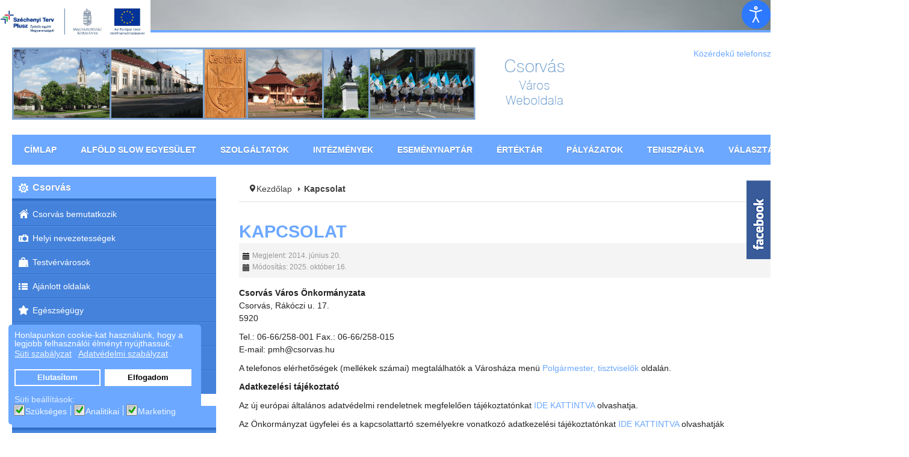

--- FILE ---
content_type: text/html; charset=utf-8
request_url: https://csorvas.hu/index.php/kapcsolat
body_size: 13987
content:
<!DOCTYPE html>
<!-- jsn_nuru_pro 2.1.0 -->
<html lang="" dir="ltr">
<head>
	<base href="https://csorvas.hu/index.php/kapcsolat" />
	<meta http-equiv="content-type" content="text/html; charset=utf-8" />
	<meta name="dcterms.title" content="Csorvás - Kapcsolat" />
	<meta name="dcterms.description" content="A Csorvási Önkormányzat hivatalos weboldala, és Csorvás település legfrisebb hírei, közleményei" />
	<meta name="description" content="A Csorvási Önkormányzat hivatalos weboldala, és Csorvás település legfrisebb hírei, közleményei" />
	<meta name="generator" content="Joomla! - Open Source Content Management" />
	<title>Csorvás  - Kapcsolat</title>
	<link href="/images/headers/csorvas_favicon.jpg" rel="shortcut icon" type="image/vnd.microsoft.icon" />
	<link href="https://csorvas.hu/index.php/component/search/?Itemid=141&amp;format=opensearch" rel="search" title="Keresés Csorvás " type="application/opensearchdescription+xml" />
	<link href="/media/com_rsform/css/front.css?c80815be83cebbccbdca28906707f9ef" rel="stylesheet" type="text/css" />
	<link href="/media/com_rsform/css/frameworks/responsive/responsive.css?c80815be83cebbccbdca28906707f9ef" rel="stylesheet" type="text/css" />
	<link href="/cache/widgetkit/widgetkit-07e98f7d.css" rel="stylesheet" type="text/css" />
	<link href="/plugins/system/jce/css/content.css?c80815be83cebbccbdca28906707f9ef" rel="stylesheet" type="text/css" />
	<link href="/media/jui/css/bootstrap.min.css?c80815be83cebbccbdca28906707f9ef" rel="stylesheet" type="text/css" />
	<link href="/media/jui/css/bootstrap-responsive.min.css?c80815be83cebbccbdca28906707f9ef" rel="stylesheet" type="text/css" />
	<link href="/media/jui/css/bootstrap-extended.css?c80815be83cebbccbdca28906707f9ef" rel="stylesheet" type="text/css" />
	<link href="/plugins/system/jsntplframework/assets/3rd-party/bootstrap/css/bootstrap-frontend.min.css" rel="stylesheet" type="text/css" />
	<link href="/plugins/system/jsntplframework/assets/3rd-party/bootstrap/css/bootstrap-responsive-frontend.min.css" rel="stylesheet" type="text/css" />
	<link href="/templates/system/css/system.css" rel="stylesheet" type="text/css" />
	<link href="/templates/system/css/general.css" rel="stylesheet" type="text/css" />
	<link href="/templates/jsn_nuru_pro/css/template.css" rel="stylesheet" type="text/css" />
	<link href="/templates/jsn_nuru_pro/css/template_pro.css" rel="stylesheet" type="text/css" />
	<link href="/templates/jsn_nuru_pro/css/colors/blue.css" rel="stylesheet" type="text/css" />
	<link href="/templates/jsn_nuru_pro/css/styles/custom.css" rel="stylesheet" type="text/css" />
	<link href="/templates/jsn_nuru_pro/css/layouts/jsn_wide.css" rel="stylesheet" type="text/css" />
	<link href="/templates/jsn_nuru_pro/css/layouts/jsn_mobile.css" rel="stylesheet" type="text/css" />
	<link href="/templates/jsn_nuru_pro/css/custom.css" rel="stylesheet" type="text/css" />
	<link href="/media/system/css/modal.css?c80815be83cebbccbdca28906707f9ef" rel="stylesheet" type="text/css" />
	<link href="https://csorvas.hu/modules/mod_sdg_facebook_slider/assets/css/style.css" rel="stylesheet" type="text/css" />
	<link href="/plugins/system/djaccessibility/module/assets/css/accessibility.css?1.14" rel="stylesheet" type="text/css" />
	<link href="https://fonts.googleapis.com/css2?family=Roboto:wght@400;700&display=swap" rel="stylesheet" type="text/css" />
	<link href="/plugins/system/gdpr/assets/css/cookieconsent.min.css" rel="stylesheet" type="text/css" />
	<link href="/plugins/system/gdpr/assets/css/jquery.fancybox.min.css" rel="stylesheet" type="text/css" />
	<style type="text/css">
	div.jsn-modulecontainer ul.menu-mainmenu ul,
	div.jsn-modulecontainer ul.menu-mainmenu ul li {
		width: 300px;
	}
	div.jsn-modulecontainer ul.menu-mainmenu ul ul {
		margin-left: 299px;
	}
	#jsn-pos-toolbar div.jsn-modulecontainer ul.menu-mainmenu ul ul {
		margin-right: 299px;
		margin-left : auto
	}
	div.jsn-modulecontainer ul.menu-sidemenu ul,
	div.jsn-modulecontainer ul.menu-sidemenu ul li {
		width: 300px;
	}
	div.jsn-modulecontainer ul.menu-sidemenu li ul {
		right: -300px;
	}
	body.jsn-direction-rtl div.jsn-modulecontainer ul.menu-sidemenu li ul {
		left: -300px;
		right: auto;
	}
	div.jsn-modulecontainer ul.menu-sidemenu ul ul {
		margin-left: 299px;
	}.djacc { font-family: Roboto, sans-serif; }div.cc-window.cc-floating{max-width:24em}@media(max-width: 639px){div.cc-window.cc-floating:not(.cc-center){max-width: none}}div.cc-window, span.cc-cookie-settings-toggler{font-size:16px}div.cc-revoke{font-size:16px}div.cc-settings-label,span.cc-cookie-settings-toggle{font-size:14px}div.cc-window.cc-banner{padding:1em 1.8em}div.cc-window.cc-floating{padding:2em 1.8em}input.cc-cookie-checkbox+span:before, input.cc-cookie-checkbox+span:after{border-radius:1px}div.cc-center,div.cc-floating,div.cc-checkbox-container,div.gdpr-fancybox-container div.fancybox-content,ul.cc-cookie-category-list li,fieldset.cc-service-list-title legend{border-radius:0px}div.cc-window a.cc-btn,span.cc-cookie-settings-toggle{border-radius:0px}div.cc-window, span.cc-cookie-settings-toggler {
  font-size: 14px;
}

div.cc-window.cc-floating {
  max-width: 320px;
}
div.cc-window.cc-floating {
  padding: 10px;
  border-radius: 5px;
}

a.cc-link label {
  display: inline-block;
  font-size: 14px;
  margin: 0;
  padding: 0;
  line-height: inherit;
  cursor: pointer;
}
	</style>
	<script type="application/json" class="joomla-script-options new">{"csrf.token":"6c09a048e0e32e37859247abdad5d7c4","system.paths":{"root":"","base":""},"system.keepalive":{"interval":3600000,"uri":"\/index.php\/component\/ajax\/?format=json"}}</script>
	<script src="/media/com_rsform/js/script.js?c80815be83cebbccbdca28906707f9ef" type="text/javascript"></script>
	<script src="/media/plg_system_rsfphcaptcha/js/hcaptcha.js?c80815be83cebbccbdca28906707f9ef" type="text/javascript"></script>
	<script src="/media/system/js/core.js?c80815be83cebbccbdca28906707f9ef" type="text/javascript"></script>
	<!--[if lt IE 9]><script src="/media/system/js/polyfill.event.js?c80815be83cebbccbdca28906707f9ef" type="text/javascript"></script><![endif]-->
	<script src="/media/system/js/keepalive.js?c80815be83cebbccbdca28906707f9ef" type="text/javascript"></script>
	<script src="/media/jui/js/jquery.min.js?c80815be83cebbccbdca28906707f9ef" type="text/javascript"></script>
	<script src="/media/jui/js/jquery-noconflict.js?c80815be83cebbccbdca28906707f9ef" type="text/javascript"></script>
	<script src="/media/jui/js/jquery-migrate.min.js?c80815be83cebbccbdca28906707f9ef" type="text/javascript"></script>
	<script src="/media/jui/js/bootstrap.min.js?c80815be83cebbccbdca28906707f9ef" type="text/javascript"></script>
	<script src="/media/system/js/caption.js?c80815be83cebbccbdca28906707f9ef" type="text/javascript"></script>
	<script src="/cache/widgetkit/widgetkit-9f7f2a3e.js" type="text/javascript"></script>
	<script src="/media/system/js/mootools-core.js?c80815be83cebbccbdca28906707f9ef" type="text/javascript"></script>
	<script src="/media/system/js/mootools-more.js?c80815be83cebbccbdca28906707f9ef" type="text/javascript"></script>
	<script src="/plugins/system/jsntplframework/assets/joomlashine/js/noconflict.js" type="text/javascript"></script>
	<script src="/plugins/system/jsntplframework/assets/joomlashine/js/utils.js" type="text/javascript"></script>
	<script src="/templates/jsn_nuru_pro/js/jsn_template.js" type="text/javascript"></script>
	<script src="/media/system/js/modal.js?c80815be83cebbccbdca28906707f9ef" type="text/javascript"></script>
	<script src="https://csorvas.hu/modules/mod_sdg_facebook_slider/assets/js/main.js" type="text/javascript"></script>
	<script src="/plugins/system/djaccessibility/module/assets/js/accessibility.min.js?1.14" type="text/javascript"></script>
	<script src="/plugins/system/gdpr/assets/js/jquery.fancybox.min.js" type="text/javascript" defer="defer"></script>
	<script src="/plugins/system/gdpr/assets/js/cookieconsent.min.js" type="text/javascript" defer="defer"></script>
	<script src="/plugins/system/gdpr/assets/js/init.js" type="text/javascript" defer="defer"></script>
	<script type="text/javascript">
RSFormProhCaptcha.loaders.push(function(){
	if (typeof RSFormProhCaptcha.forms[3] === 'undefined') {
		var id = hcaptcha.render('h-captcha-28', {"sitekey":"d66a4a60-1a54-4260-9f34-9130109c03e8","theme":"light","size":"normal"});
		RSFormProhCaptcha.forms[3] = id;
		
	}
});RSFormProUtils.addEvent(window, 'load', function(){
	RSFormPro.setHTML5Validation('3', false, {"parent":"","field":"rsform-error"}, 0);  
});jQuery(function($){ $(".dropdown-toggle").dropdown(); });jQuery(window).on('load',  function() {
				new JCaption('img.caption');
			});
				JSNTemplate.initTemplate({
					templatePrefix			: "jsn_nuru_pro_",
					templatePath			: "/templates/jsn_nuru_pro",
					enableRTL				: 0,
					enableGotopLink			: 1,
					enableMobile			: 1,
					enableMobileMenuSticky	: 1,
					enableDesktopMenuSticky	: 1,
					responsiveLayout		: ["mobile","wide"],
					mobileMenuEffect		: "default"
				});
			
		jQuery(function($) {
			SqueezeBox.initialize({});
			initSqueezeBox();
			$(document).on('subform-row-add', initSqueezeBox);

			function initSqueezeBox(event, container)
			{
				SqueezeBox.assign($(container || document).find('a.modal').get(), {
					parse: 'rel'
				});
			}
		});

		window.jModalClose = function () {
			SqueezeBox.close();
		};

		// Add extra modal close functionality for tinyMCE-based editors
		document.onreadystatechange = function () {
			if (document.readyState == 'interactive' && typeof tinyMCE != 'undefined' && tinyMCE)
			{
				if (typeof window.jModalClose_no_tinyMCE === 'undefined')
				{
					window.jModalClose_no_tinyMCE = typeof(jModalClose) == 'function'  ?  jModalClose  :  false;

					jModalClose = function () {
						if (window.jModalClose_no_tinyMCE) window.jModalClose_no_tinyMCE.apply(this, arguments);
						tinyMCE.activeEditor.windowManager.close();
					};
				}

				if (typeof window.SqueezeBoxClose_no_tinyMCE === 'undefined')
				{
					if (typeof(SqueezeBox) == 'undefined')  SqueezeBox = {};
					window.SqueezeBoxClose_no_tinyMCE = typeof(SqueezeBox.close) == 'function'  ?  SqueezeBox.close  :  false;

					SqueezeBox.close = function () {
						if (window.SqueezeBoxClose_no_tinyMCE)  window.SqueezeBoxClose_no_tinyMCE.apply(this, arguments);
						tinyMCE.activeEditor.windowManager.close();
					};
				}
			}
		};
		jQuery(function($){ initTooltips(); $("body").on("subform-row-add", initTooltips); function initTooltips (event, container) { container = container || document;$(container).find(".hasTooltip").tooltip({"html": true,"container": "body"});} });new DJAccessibility( {"cms":"joomla","yootheme":false,"position":"sticky","mobile_position":"sticky","layout":"popup","mobile_layout":"popup","align_position_popup":"top right","align_position_toolbar":"top right","align_mobile_position":"bottom right","breakpoint":"767px","direction":"top left","space":"1","version":"dmVyc2lvbnBybw==","speech_pitch":"1","speech_rate":"1","speech_volume":"1","ajax_url":"?option=com_ajax&plugin=Djaccessibility&format=raw"} )var gdprConfigurationOptions = { complianceType: 'opt-in',
																			  cookieConsentLifetime: 365,
																			  cookieConsentSamesitePolicy: '',
																			  cookieConsentSecure: 0,
																			  disableFirstReload: 0,
																	  		  blockJoomlaSessionCookie: 1,
																			  blockExternalCookiesDomains: 0,
																			  externalAdvancedBlockingModeCustomAttribute: '',
																			  allowedCookies: '',
																			  blockCookieDefine: 1,
																			  autoAcceptOnNextPage: 0,
																			  revokable: 1,
																			  lawByCountry: 0,
																			  checkboxLawByCountry: 0,
																			  blockPrivacyPolicy: 0,
																			  cacheGeolocationCountry: 1,
																			  countryAcceptReloadTimeout: 1000,
																			  usaCCPARegions: null,
																			  countryEnableReload: 1,
																			  customHasLawCountries: [""],
																			  dismissOnScroll: 0,
																			  dismissOnTimeout: 0,
																			  containerSelector: 'body',
																			  hideOnMobileDevices: 0,
																			  autoFloatingOnMobile: 0,
																			  autoFloatingOnMobileThreshold: 1024,
																			  autoRedirectOnDecline: 0,
																			  autoRedirectOnDeclineLink: '',
																			  showReloadMsg: 0,
																			  showReloadMsgText: 'Applying preferences and reloading the page...',
																			  defaultClosedToolbar: 0,
																			  toolbarLayout: 'basic',
																			  toolbarTheme: 'block',
																			  toolbarButtonsTheme: 'decline_first',
																			  revocableToolbarTheme: 'basic',
																			  toolbarPosition: 'bottom-left',
																			  toolbarCenterTheme: 'compact',
																			  revokePosition: 'revoke-top',
																			  toolbarPositionmentType: 1,
																			  positionCenterSimpleBackdrop: 0,
																			  positionCenterBlurEffect: 0,
																			  preventPageScrolling: 0,
																			  popupEffect: 'fade',
																			  popupBackground: '#6ca8ff',
																			  popupText: '#ffffff',
																			  popupLink: '#ffffff',
																			  buttonBackground: '#ffffff',
																			  buttonBorder: '#ffffff',
																			  buttonText: '#000000',
																			  highlightOpacity: '100',
																			  highlightBackground: '#6ca8ff',
																			  highlightBorder: '#ffffff',
																			  highlightText: '#ffffff',
																			  highlightDismissBackground: '#333333',
																		  	  highlightDismissBorder: '#ffffff',
																		 	  highlightDismissText: '#ffffff',
																			  autocenterRevokableButton: 0,
																			  hideRevokableButton: 0,
																			  hideRevokableButtonOnscroll: 0,
																			  customRevokableButton: 0,
																			  customRevokableButtonAction: 0,
																			  headerText: '<p>This site asks for consent to use your data</p>',
																			  messageText: 'Honlapunkon cookie-kat használunk, hogy a legjobb felhasználói élményt nyújthassuk.',
																			  denyMessageEnabled: 0, 
																			  denyMessage: 'You have declined cookies, to ensure the best experience on this website please consent the cookie usage.',
																			  placeholderBlockedResources: 0, 
																			  placeholderBlockedResourcesAction: '',
																	  		  placeholderBlockedResourcesText: 'You must accept cookies and reload the page to view this content',
																			  placeholderIndividualBlockedResourcesText: 'You must accept cookies from {domain} and reload the page to view this content',
																			  placeholderIndividualBlockedResourcesAction: 0,
																			  placeholderOnpageUnlock: 0,
																			  scriptsOnpageUnlock: 0,
																			  autoDetectYoutubePoster: 0,
																			  autoDetectYoutubePosterApikey: 'AIzaSyAV_WIyYrUkFV1H8OKFYG8wIK8wVH9c82U',
																			  dismissText: 'Got it!',
																			  allowText: 'Elfogadom',
																			  denyText: 'Elutasítom',
																			  cookiePolicyLinkText: 'Süti szabályzat',
																			  cookiePolicyLink: 'https://csorvas.hu/index.php/suti-szabalyzat',
																			  cookiePolicyRevocableTabText: 'Süti szabályzat',
																			  privacyPolicyLinkText: 'Adatvédelmi szabályzat',
																			  privacyPolicyLink: 'https://csorvas.hu/index.php/adatvedelmi-szabalyzat',
																			  googleCMPTemplate: 0,
																			  enableGdprBulkConsent: 0,
																			  enableCustomScriptExecGeneric: 0,
																			  customScriptExecGeneric: '',
																			  categoriesCheckboxTemplate: 'cc-checkboxes-light',
																			  toggleCookieSettings: 0,
																			  toggleCookieSettingsLinkedView: 0,
																			  toggleCookieSettingsButtonsArea: 0,
 																			  toggleCookieSettingsLinkedViewSefLink: '/index.php/component/gdpr/',
																	  		  toggleCookieSettingsText: '<span class="cc-cookie-settings-toggle">Settings <span class="cc-cookie-settings-toggler">&#x25EE;</span></span>',
																			  toggleCookieSettingsButtonBackground: '#333333',
																			  toggleCookieSettingsButtonBorder: '#ffffff',
																			  toggleCookieSettingsButtonText: '#ffffff',
																			  showLinks: 1,
																			  blankLinks: '_blank',
																			  autoOpenPrivacyPolicy: 0,
																			  openAlwaysDeclined: 0,
																			  cookieSettingsLabel: 'Süti beállítások:',
															  				  cookieSettingsDesc: 'Choose which kind of cookies you want to disable by clicking on the checkboxes. Click on a category name for more informations about used cookies.',
																			  cookieCategory1Enable: 1,
																			  cookieCategory1Name: 'Szükséges',
																			  cookieCategory1Locked: 0,
																			  cookieCategory2Enable: 0,
																			  cookieCategory2Name: 'Preferences',
																			  cookieCategory2Locked: 0,
																			  cookieCategory3Enable: 1,
																			  cookieCategory3Name: 'Analitikai',
																			  cookieCategory3Locked: 0,
																			  cookieCategory4Enable: 1,
																			  cookieCategory4Name: 'Marketing',
																			  cookieCategory4Locked: 0,
																			  cookieCategoriesDescriptions: {},
																			  alwaysReloadAfterCategoriesChange: 0,
																			  preserveLockedCategories: 0,
																			  declineButtonBehavior: 'hard',
																			  blockCheckedCategoriesByDefault: 0,
																			  reloadOnfirstDeclineall: 0,
																			  trackExistingCheckboxSelectors: '',
															  		  		  trackExistingCheckboxConsentLogsFormfields: 'name,email,subject,message',
																			  allowallShowbutton: 0,
																			  allowallText: 'Allow all cookies',
																			  allowallButtonBackground: '#ffffff',
																			  allowallButtonBorder: '#ffffff',
																			  allowallButtonText: '#000000',
																			  allowallButtonTimingAjax: 'fast',
																			  includeAcceptButton: 0,
																			  includeDenyButton: 0,
																			  trackConsentDate: 0,
																			  execCustomScriptsOnce: 1,
																			  optoutIndividualResources: 0,
																			  blockIndividualResourcesServerside: 0,
																			  disableSwitchersOptoutCategory: 0,
																			  autoAcceptCategories: 0,
																			  allowallIndividualResources: 1,
																			  blockLocalStorage: 0,
																			  blockSessionStorage: 0,
																			  externalAdvancedBlockingModeTags: 'iframe,script,img,source,link',
																			  enableCustomScriptExecCategory1: 0,
																			  customScriptExecCategory1: '',
																			  enableCustomScriptExecCategory2: 0,
																			  customScriptExecCategory2: '',
																			  enableCustomScriptExecCategory3: 0,
																			  customScriptExecCategory3: '',
																			  enableCustomScriptExecCategory4: 0,
																			  customScriptExecCategory4: '',
																			  enableCustomDeclineScriptExecCategory1: 0,
																			  customScriptDeclineExecCategory1: '',
																			  enableCustomDeclineScriptExecCategory2: 0,
																			  customScriptDeclineExecCategory2: '',
																			  enableCustomDeclineScriptExecCategory3: 0,
																			  customScriptDeclineExecCategory3: '',
																			  enableCustomDeclineScriptExecCategory4: 0,
																			  customScriptDeclineExecCategory4: '',
																			  enableCMPPreferences: 0,
																			  enableGTMEventsPreferences: 0,
																			  enableCMPStatistics: 1,
																			  enableGTMEventsStatistics: 0,
																			  enableCMPAds: 1,
																			  enableUETAds: 0,
																			  enableGTMEventsAds: 0,
																			  debugMode: 0
																		};var gdpr_ajax_livesite='https://csorvas.hu/';var gdpr_enable_log_cookie_consent=1;var gdprUseCookieCategories=1;var gdpr_ajaxendpoint_cookie_category_desc='https://csorvas.hu/index.php?option=com_gdpr&task=user.getCookieCategoryDescription&format=raw';var gdprCookieCategoryDisabled2=1;var gdprJSessCook='088acc1f6432566bea2b7135afcf4628';var gdprJSessVal='50deef57b76568cd4fee2c5315f4a883';var gdprJAdminSessCook='68c13e32b5dc82547f875c8f642aae4f';var gdprPropagateCategoriesSession=1;var gdprAlwaysPropagateCategoriesSession=1;var gdprAlwaysCheckCategoriesSession=0;var gdprFancyboxWidth=700;var gdprFancyboxHeight=800;var gdprCloseText='Close';
	</script>
	<style>

input#nev.rsform-input-box
{
width:400px;
}


input#Email.rsform-input-box
{
width:400px;
}


button#Submit.rsform-submit-button, .rsform-button {
background: #6ca8ff;
border: solid 1px #6ca8ff;
padding: 10px 10px 10px 10px;
border-style: solid;
color: #ffffff;
cursor: pointer;
}

textarea#uzenet.rsform-text-box {
width:400px;
border: 1px solid #d1d1d1;
border-radius:4px;
}

</style>
	<script src="https://hcaptcha.com/1/api.js?render=explicit" async defer></script>
	<meta name="viewport" content="width=device-width, initial-scale=1.0, maximum-scale=2.0" />

	<!-- html5.js and respond.min.js for IE less than 9 -->
	<!--[if lt IE 9]>
	<script src="http://html5shim.googlecode.com/svn/trunk/html5.js"></script>
	<script src="/plugins/system/jsntplframework/assets/3rd-party/respond/respond.min.js"></script>
	<![endif]-->
		
	
	
	<script>
// Define dataLayer and the gtag function.
window.dataLayer = window.dataLayer || [];
function gtag(){dataLayer.push(arguments);}

// Set default consent to 'denied' as a placeholder
// Determine actual values based on your own requirements
gtag('consent', 'default', {
'ad_storage': 'denied',
'ad_user_data': 'denied',
'ad_personalization': 'denied',
'analytics_storage': 'denied',
'functionality_storage': 'denied',
'personalization_storage': 'denied',
'security_storage': 'denied',
'wait_for_update': 500 });
</script> 
	
	
	
<!-- Google tag (gtag.js) -->
<script async src="https://www.googletagmanager.com/gtag/js?id=G-DCFKJ2VTB0"></script>
<script>
  window.dataLayer = window.dataLayer || [];
  function gtag(){dataLayer.push(arguments);}
  gtag('js', new Date());

  gtag('config', 'G-DCFKJ2VTB0');
</script>

	
	
	
</head>
<body id="jsn-master" class="jsn-textstyle-custom jsn-color-blue jsn-direction-ltr jsn-responsive jsn-mobile jsn-joomla-30  jsn-com-content jsn-view-article jsn-itemid-141"><section class="djacc djacc-container djacc-popup djacc--hidden djacc--dark djacc--top-right">
			<button class="djacc__openbtn djacc__openbtn--default" aria-label="Akadálymentesítési eszközök megnyitása" title="Akadálymentesítési eszközök megnyitása">
			<svg xmlns="http://www.w3.org/2000/svg" width="48" height="48" viewBox="0 0 48 48">
				<path d="M1480.443,27.01l-3.891-7.51-3.89,7.51a1,1,0,0,1-.89.54,1.073,1.073,0,0,1-.46-.11,1,1,0,0,1-.43-1.35l4.67-9V10.21l-8.81-2.34a1,1,0,1,1,.51-1.93l9.3,2.47,9.3-2.47a1,1,0,0,1,.509,1.93l-8.81,2.34V17.09l4.66,9a1,1,0,1,1-1.769.92ZM1473.583,3a3,3,0,1,1,3,3A3,3,0,0,1,1473.583,3Zm2,0a1,1,0,1,0,1-1A1,1,0,0,0,1475.583,3Z" transform="translate(-1453 10.217)" fill="#fff"/>
			</svg>
		</button>
		<div class="djacc__panel">
		<div class="djacc__header">
			<p class="djacc__title">Akadálymentesítés</p>
			<button class="djacc__reset" aria-label="Visszaállítás" title="Visszaállítás">
				<svg xmlns="http://www.w3.org/2000/svg" width="18" height="18" viewBox="0 0 18 18">
					<path d="M9,18a.75.75,0,0,1,0-1.5,7.5,7.5,0,1,0,0-15A7.531,7.531,0,0,0,2.507,5.25H3.75a.75.75,0,0,1,0,1.5h-3A.75.75,0,0,1,0,6V3A.75.75,0,0,1,1.5,3V4.019A9.089,9.089,0,0,1,2.636,2.636,9,9,0,0,1,15.364,15.365,8.94,8.94,0,0,1,9,18Z" fill="#fff"/>
				</svg>
			</button>
			<button class="djacc__close" aria-label="Akadálymentesítési eszközök bezárása" title="Akadálymentesítési eszközök bezárása">
				<svg xmlns="http://www.w3.org/2000/svg" width="14.828" height="14.828" viewBox="0 0 14.828 14.828">
					<g transform="translate(-1842.883 -1004.883)">
						<line x2="12" y2="12" transform="translate(1844.297 1006.297)" fill="none" stroke="#fff" stroke-linecap="round" stroke-width="2"/>
						<line x1="12" y2="12" transform="translate(1844.297 1006.297)" fill="none" stroke="#fff" stroke-linecap="round" stroke-width="2"/>
					</g>
				</svg>
			</button>
		</div>
		<ul class="djacc__list">
			<li class="djacc__item djacc__item--contrast">
				<button class="djacc__btn djacc__btn--invert-colors" title="Színek invertálása">
					<svg xmlns="http://www.w3.org/2000/svg" width="24" height="24" viewBox="0 0 24 24">
						<g fill="none" stroke="#fff" stroke-width="2">
							<circle cx="12" cy="12" r="12" stroke="none"/>
							<circle cx="12" cy="12" r="11" fill="none"/>
						</g>
						<path d="M0,12A12,12,0,0,1,12,0V24A12,12,0,0,1,0,12Z" fill="#fff"/>
					</svg>
					<span class="djacc_btn-label">Színek invertálása</span>
				</button>
			</li>
			<li class="djacc__item djacc__item--contrast">
				<button class="djacc__btn djacc__btn--monochrome" title="Fekete-fehér">
					<svg xmlns="http://www.w3.org/2000/svg" width="24" height="24" viewBox="0 0 24 24">
						<g fill="none" stroke="#fff" stroke-width="2">
							<circle cx="12" cy="12" r="12" stroke="none"/>
							<circle cx="12" cy="12" r="11" fill="none"/>
						</g>
						<line y2="21" transform="translate(12 1.5)" fill="none" stroke="#fff" stroke-linecap="round" stroke-width="2"/>
						<path d="M5.853,7.267a12.041,12.041,0,0,1,1.625-1.2l6.3,6.3v2.829Z" transform="translate(-0.778 -4.278)" fill="#fff"/>
						<path d="M3.2,6.333A12.006,12.006,0,0,1,4.314,4.622l9.464,9.464v2.829Z" transform="translate(-0.778)" fill="#fff"/>
						<path d="M1.823,10.959a11.953,11.953,0,0,1,.45-2.378l11.506,11.5v2.829Z" transform="translate(-0.778)" fill="#fff"/>
					</svg>
					<span class="djacc_btn-label">Fekete-fehér</span>
				</button>
			</li>
			<li class="djacc__item djacc__item--contrast">
				<button class="djacc__btn djacc__btn--dark-contrast" title="Sötét kontraszt">
					<svg xmlns="http://www.w3.org/2000/svg" width="24" height="24" viewBox="0 0 24 24">
						<path d="M12,27A12,12,0,0,1,9.638,3.232a10,10,0,0,0,14.13,14.13A12,12,0,0,1,12,27Z" transform="translate(0 -3.232)" fill="#fff"/>
					</svg>
					<span class="djacc_btn-label">Sötét kontraszt</span>
				</button>
			</li>
			<li class="djacc__item djacc__item--contrast">
				<button class="djacc__btn djacc__btn--light-contrast" title="Világos kontraszt">
					<svg xmlns="http://www.w3.org/2000/svg" width="24" height="24" viewBox="0 0 32 32">
						<g transform="translate(7 7)" fill="none" stroke="#fff" stroke-width="2">
							<circle cx="9" cy="9" r="9" stroke="none"/>
							<circle cx="9" cy="9" r="8" fill="none"/>
						</g>
						<rect width="2" height="5" rx="1" transform="translate(15)" fill="#fff"/>
						<rect width="2" height="5" rx="1" transform="translate(26.607 3.979) rotate(45)" fill="#fff"/>
						<rect width="2" height="5" rx="1" transform="translate(32 15) rotate(90)" fill="#fff"/>
						<rect width="2" height="5" rx="1" transform="translate(28.021 26.607) rotate(135)" fill="#fff"/>
						<rect width="2" height="5" rx="1" transform="translate(15 27)" fill="#fff"/>
						<rect width="2" height="5" rx="1" transform="translate(7.515 23.071) rotate(45)" fill="#fff"/>
						<rect width="2" height="5" rx="1" transform="translate(5 15) rotate(90)" fill="#fff"/>
						<rect width="2" height="5" rx="1" transform="translate(8.929 7.515) rotate(135)" fill="#fff"/>
					</svg>
					<span class="djacc_btn-label">Világos kontraszt</span>
				</button>
			</li>
			
			<li class="djacc__item djacc__item--contrast">
				<button class="djacc__btn djacc__btn--low-saturation" title="Alacsony telítettség">
					<svg xmlns="http://www.w3.org/2000/svg" width="24" height="24" viewBox="0 0 24 24">
						<g fill="none" stroke="#fff" stroke-width="2">
							<circle cx="12" cy="12" r="12" stroke="none"/>
							<circle cx="12" cy="12" r="11" fill="none"/>
						</g>
						<path d="M0,12A12,12,0,0,1,6,1.6V22.394A12,12,0,0,1,0,12Z" transform="translate(0 24) rotate(-90)" fill="#fff"/>
					</svg>
					<span class="djacc_btn-label">Alacsony telítettség</span>
				</button>
			</li>
			<li class="djacc__item djacc__item--contrast">
				<button class="djacc__btn djacc__btn--high-saturation" title="Magas telítettség">
					<svg xmlns="http://www.w3.org/2000/svg" width="24" height="24" viewBox="0 0 24 24">
						<g fill="none" stroke="#fff" stroke-width="2">
							<circle cx="12" cy="12" r="12" stroke="none"/>
							<circle cx="12" cy="12" r="11" fill="none"/>
						</g>
						<path d="M0,12A12.006,12.006,0,0,1,17,1.088V22.911A12.006,12.006,0,0,1,0,12Z" transform="translate(0 24) rotate(-90)" fill="#fff"/>
					</svg>
					<span class="djacc_btn-label">Magas telítettség</span>
				</button>
			</li>
			<li class="djacc__item">
				<button class="djacc__btn djacc__btn--highlight-links" title="Hivatkozás kiemelése">
					<svg xmlns="http://www.w3.org/2000/svg" width="24" height="24" viewBox="0 0 24 24">
						<rect width="24" height="24" fill="none"/>
						<path d="M3.535,21.92a5.005,5.005,0,0,1,0-7.071L6.364,12.02a1,1,0,0,1,1.415,1.413L4.95,16.263a3,3,0,0,0,4.243,4.243l2.828-2.828h0a1,1,0,1,1,1.414,1.415L10.607,21.92a5,5,0,0,1-7.072,0Zm2.829-2.828a1,1,0,0,1,0-1.415L17.678,6.364a1,1,0,1,1,1.415,1.414L7.779,19.092a1,1,0,0,1-1.415,0Zm11.314-5.657a1,1,0,0,1,0-1.413l2.829-2.829A3,3,0,1,0,16.263,4.95L13.436,7.777h0a1,1,0,0,1-1.414-1.414l2.828-2.829a5,5,0,1,1,7.071,7.071l-2.828,2.828a1,1,0,0,1-1.415,0Z" transform="translate(-0.728 -0.728)" fill="#fff"/>
					</svg>
					<span class="djacc_btn-label">Hivatkozás kiemelése</span>
				</button>
			</li>
			<li class="djacc__item">
				<button class="djacc__btn djacc__btn--highlight-titles" title="Címsorok kiemelése">
					<svg xmlns="http://www.w3.org/2000/svg" width="24" height="24" viewBox="0 0 24 24">
						<rect width="2" height="14" rx="1" transform="translate(5 5)" fill="#fff"/>
						<rect width="2" height="14" rx="1" transform="translate(10 5)" fill="#fff"/>
						<rect width="2" height="14" rx="1" transform="translate(17 5)" fill="#fff"/>
						<rect width="2" height="7" rx="1" transform="translate(12 11) rotate(90)" fill="#fff"/>
						<rect width="2" height="5" rx="1" transform="translate(19 5) rotate(90)" fill="#fff"/>
						<g fill="none" stroke="#fff" stroke-width="2">
							<rect width="24" height="24" rx="4" stroke="none"/>
							<rect x="1" y="1" width="22" height="22" rx="3" fill="none"/>
						</g>
					</svg>
					<span class="djacc_btn-label">Címsorok kiemelése</span>
				</button>
			</li>
			<li class="djacc__item">
				<button class="djacc__btn djacc__btn--screen-reader" title="Képernyőolvasó">
					<svg xmlns="http://www.w3.org/2000/svg" width="24" height="24" viewBox="0 0 24 24">
						<g fill="none" stroke="#fff" stroke-width="2">
							<circle cx="12" cy="12" r="12" stroke="none"/>
							<circle cx="12" cy="12" r="11" fill="none"/>
						</g>
						<path d="M2907.964,170h1.91l1.369-2.584,2.951,8.363,2.5-11.585L2919,170h2.132" transform="translate(-2902.548 -158)" fill="none" stroke="#fff" stroke-linecap="round" stroke-linejoin="round" stroke-width="2"/>
					</svg>
					<span class="djacc_btn-label">Képernyőolvasó</span>
				</button>
			</li>
			<li class="djacc__item">
				<button class="djacc__btn djacc__btn--read-mode" title="Olvasási mód" data-label="Olvasási mód kikapcsolása">
					<svg xmlns="http://www.w3.org/2000/svg" width="24" height="24" viewBox="0 0 24 24">
						<g fill="none" stroke="#fff" stroke-width="2">
							<rect width="24" height="24" rx="4" stroke="none"/>
							<rect x="1" y="1" width="22" height="22" rx="3" fill="none"/>
						</g>
						<rect width="14" height="2" rx="1" transform="translate(5 7)" fill="#fff"/>
						<rect width="14" height="2" rx="1" transform="translate(5 11)" fill="#fff"/>
						<rect width="7" height="2" rx="1" transform="translate(5 15)" fill="#fff"/>
					</svg>
					<span class="djacc_btn-label">Olvasási mód</span>
				</button>
			</li>
			<li class="djacc__item djacc__item--full">
				<span class="djacc__arrows djacc__arrows--zoom">
					<span class="djacc__label">Tartalom méretezése</span>
					<span class="djacc__bar"></span>
					<span class="djacc__size">100<span class="djacc__percent">%</span></span>
					<button class="djacc__dec" aria-label="Tartalom méretének csökkentése" title="Tartalom méretének csökkentése">
						<svg xmlns="http://www.w3.org/2000/svg" width="10" height="2" viewBox="0 0 10 2">
							<g transform="translate(1 1)">
								<line x1="8" fill="none" stroke="#fff" stroke-linecap="round" stroke-width="2"/>
							</g>
						</svg>
					</button>
					<button class="djacc__inc" aria-label="Tartalom méretének növelése" title="Tartalom méretének növelése">
						<svg xmlns="http://www.w3.org/2000/svg" width="10" height="10" viewBox="0 0 10 10">
							<g transform="translate(1 1)">
								<line y2="8" transform="translate(4)" fill="none" stroke="#fff" stroke-linecap="round" stroke-width="2"/>
								<line x1="8" transform="translate(0 4)" fill="none" stroke="#fff" stroke-linecap="round" stroke-width="2"/>
							</g>
						</svg>
					</button>
				</span>
			</li>
			<li class="djacc__item djacc__item--full">
				<span class="djacc__arrows djacc__arrows--font-size">
					<span class="djacc__label">Betűméret</span>
					<span class="djacc__bar"></span>
					<span class="djacc__size">100<span class="djacc__percent">%</span></span>
					<button class="djacc__dec" aria-label="Betűméret csökkentése" title="Betűméret csökkentése">
						<svg xmlns="http://www.w3.org/2000/svg" width="10" height="2" viewBox="0 0 10 2">
							<g transform="translate(1 1)">
								<line x1="8" fill="none" stroke="#fff" stroke-linecap="round" stroke-width="2"/>
							</g>
						</svg>
					</button>
					<button class="djacc__inc" aria-label="Betűméret növelése" title="Betűméret növelése">
						<svg xmlns="http://www.w3.org/2000/svg" width="10" height="10" viewBox="0 0 10 10">
							<g transform="translate(1 1)">
								<line y2="8" transform="translate(4)" fill="none" stroke="#fff" stroke-linecap="round" stroke-width="2"/>
								<line x1="8" transform="translate(0 4)" fill="none" stroke="#fff" stroke-linecap="round" stroke-width="2"/>
							</g>
						</svg>
					</button>
				</span>
			</li>
			<li class="djacc__item djacc__item--full">
				<span class="djacc__arrows djacc__arrows--line-height">
					<span class="djacc__label">Sorköz</span>
					<span class="djacc__bar"></span>
					<span class="djacc__size">100<span class="djacc__percent">%</span></span>
					<button class="djacc__dec" aria-label="Sorköz csökkentése" title="Sorköz csökkentése">
						<svg xmlns="http://www.w3.org/2000/svg" width="10" height="2" viewBox="0 0 10 2">
							<g transform="translate(1 1)">
								<line x1="8" fill="none" stroke="#fff" stroke-linecap="round" stroke-width="2"/>
							</g>
						</svg>
					</button>
					<button class="djacc__inc" aria-label="Sorköz növelése" title="Sorköz növelése">
						<svg xmlns="http://www.w3.org/2000/svg" width="10" height="10" viewBox="0 0 10 10">
							<g transform="translate(1 1)">
								<line y2="8" transform="translate(4)" fill="none" stroke="#fff" stroke-linecap="round" stroke-width="2"/>
								<line x1="8" transform="translate(0 4)" fill="none" stroke="#fff" stroke-linecap="round" stroke-width="2"/>
							</g>
						</svg>
					</button>
				</span>
			</li>
			<li class="djacc__item djacc__item--full">
				<span class="djacc__arrows djacc__arrows--letter-spacing">
					<span class="djacc__label">Betűköz</span>
					<span class="djacc__bar"></span>
					<span class="djacc__size">100<span class="djacc__percent">%</span></span>
					<button class="djacc__dec" aria-label="Betűköz csökkentése" title="Betűköz csökkentése">
						<svg xmlns="http://www.w3.org/2000/svg" width="10" height="2" viewBox="0 0 10 2">
							<g transform="translate(1 1)">
								<line x1="8" fill="none" stroke="#fff" stroke-linecap="round" stroke-width="2"/>
							</g>
						</svg>
					</button>
					<button class="djacc__inc" aria-label="Betűköz növelése" title="Betűköz növelése">
						<svg xmlns="http://www.w3.org/2000/svg" width="10" height="10" viewBox="0 0 10 10">
							<g transform="translate(1 1)">
								<line y2="8" transform="translate(4)" fill="none" stroke="#fff" stroke-linecap="round" stroke-width="2"/>
								<line x1="8" transform="translate(0 4)" fill="none" stroke="#fff" stroke-linecap="round" stroke-width="2"/>
							</g>
						</svg>
					</button>
				</span>
			</li>
					</ul>
			</div>
</section>
<a name="top" id="top"></a>
<div id="jsn-page" class="container">
	<div id="jsn-header">
		<div id="jsn-logo" class="pull-left">
			<a href="/index.php" title=""><img src="/images/logo.png" alt="Logo" id="jsn-logo-desktop" width="920" height="120" /></a>		</div>
		<div id="jsn-headerright" class="pull-right">
							<div id="jsn-pos-top">
					<div class=" jsn-modulecontainer"><div class="jsn-modulecontainer_inner"><div class="jsn-modulecontent">
<div  >
	<p><a href="/index.php/kozerdeku-telefonszam">Közérdekű telefonszámok</a> | <a href="/index.php/kapcsolat">Kapcsolat</a></p></div><div class="clearbreak"></div></div></div></div><div class=" jsn-modulecontainer"><div class="jsn-modulecontainer_inner"><div class="jsn-modulecontent">   
<div class="mod_fantastic_facebook_sidebar ">

<div id="fb-root"></div>
<script>(function(d, s, id) {
  var js, fjs = d.getElementsByTagName(s)[0];
  if (d.getElementById(id)) return;
  js = d.createElement(s); js.id = id;
  js.src = 'https://connect.facebook.net/en_GB/sdk.js#xfbml=1&version=v2.11';
  fjs.parentNode.insertBefore(js, fjs);
}(document, 'script', 'facebook-jssdk'));</script>

    <div id="flyouttab">
        <div class="flyinset">
            <div id="flybutton" style="right: 0px;top:150px;"><img src="/modules/mod_sdg_facebook_slider/assets/img/ficon3.png"></div>
            <div id="flyarea" style="right: -350px;top:150px;">
                <div class="form-close">X</div>
                 <div class="form-area">
                      <div class="fb-page" data-href="https://facebook.com/csorvasvarosonkormanyzata" 
                               data-tabs="timeline" data-width="450" 
                               data-height="550" 
                               data-small-header="false" 
                               data-adapt-container-width="true" 
                               data-hide-cover="false" 
                               data-show-facepile="true">
                        <div class="fb-xfbml-parse-ignore">
                             <blockquote cite="https://facebook.com/csorvasvarosonkormanyzata"><a href="https://facebook.com/csorvasvarosonkormanyzata">Csorvás város</a></blockquote>
                        </div>
                      </div>
                
                </div>
            </div>
        </div>
    </div>   
</div>

<style>
div#flyouttab {
	top: 150px;
	right: 0px;
}
</style><div class="clearbreak"></div></div></div></div><div class=" jsn-modulecontainer"><div class="jsn-modulecontainer_inner"><div class="jsn-modulecontent">
<div  >
	<div style="position: fixed; top: 0px; left: 0px; z-index: 99999; width: 250px;"><a href="/index.php/palyazatok/top-plusz"> <img src="/images/infoblokk_top_plusz.jpg" alt="Ficon3" /> </a></div></div><div class="clearbreak"></div></div></div></div>
					<div class="clearbreak"></div>
				</div>
						</div>
		<div class="clearbreak"></div>
					<div id="jsn-menu"><div id="jsn-menu-inner">
											<div id="jsn-pos-mainmenu" >
							<div class="_menu jsn-modulecontainer"><div class="jsn-modulecontainer_inner"><div class="jsn-modulecontent"><span id="jsn-menu-toggle-parent" class="jsn-menu-toggle">Menu</span>
<ul class="menu-mainmenu">
<li class="jsn-menu-mobile-control"><span class="close-menu"><i class="fa fa-times"></i></span></li> 
<li  class="first jsn-icon-home"><a  href="/index.php" >
	<i class="jsn-icon-home "></i>
	<span>
		Címlap	</span>
</a></li><li  class=""><a  href="/index.php/alfold-slow-egy" >
	<i class=" "></i>
	<span>
		Alföld Slow Egyesület	</span>
</a></li><li  class="parent"><a  href="/index.php/szolgaltatok" >
	<i class=" "></i>
	<span>
		Szolgáltatók	</span>
</a><span class="jsn-menu-toggle"></span><ul><li  class="first"><a  href="/index.php/szolgaltatok/vendeglatohelyek" >
	<i class=" "></i>
	<span>
		Vendéglátóhelyek	</span>
</a></li><li  class=""><a  href="/index.php/szolgaltatok/szallaslehetosegek" >
	<i class=" "></i>
	<span>
		Szálláslehetőségek	</span>
</a></li><li  class="last"><a  href="/index.php/szolgaltatok/cegek-vallalkozok" >
	<i class=" "></i>
	<span>
		Cégek, vállalkozók	</span>
</a></li></ul></li><li  class="parent"><a  href="/index.php/inezmenyek" >
	<i class=" "></i>
	<span>
		Intézmények	</span>
</a><span class="jsn-menu-toggle"></span><ul><li  class="first"><a  href="/index.php/inezmenyek/egyhazak" >
	<i class=" "></i>
	<span>
		Egyházak	</span>
</a></li><li  class=""><a  href="/index.php/inezmenyek/intezmenyek" >
	<i class=" "></i>
	<span>
		Intézmények	</span>
</a></li><li  class=""><a  href="/index.php/inezmenyek/kozszolgaltatok" >
	<i class=" "></i>
	<span>
		Közszolgáltatók	</span>
</a></li><li  class="last"><a  href="/index.php/inezmenyek/civil-szervezetek" >
	<i class=" "></i>
	<span>
		Civil szervezetek	</span>
</a></li></ul></li><li  class=""><a  href="/index.php/esemenynaptar" >
	<i class=" "></i>
	<span>
		Eseménynaptár	</span>
</a></li><li  class="parent"><a  href="/index.php/ertektar" >
	<i class=" "></i>
	<span>
		Értéktár	</span>
</a><span class="jsn-menu-toggle"></span><ul><li  class="first last"><a  href="/index.php/ertektar/ertektarral-kapcsolatos-hirek" >
	<i class=" "></i>
	<span>
		Értéktárral kapcsolatos hírek	</span>
</a></li></ul></li><li  class="parent"><a  href="/index.php/palyazatok" >
	<i class=" "></i>
	<span>
		Pályázatok	</span>
</a><span class="jsn-menu-toggle"></span><ul><li  class="parent first"><a  href="/index.php/palyazatok/top-plusz" >
	<i class=" "></i>
	<span>
		TOP_PLUSZ	</span>
</a><span class="jsn-menu-toggle"></span><ul><li  class="first"><a  href="/index.php/palyazatok/top-plusz/top-plusz-3-4-1-23-bc1-2023-00001" >
	<i class=" "></i>
	<span>
		TOP_PLUSZ-3.4.1-23-BC1-2023-00001	</span>
</a></li><li  class="last"><a  href="/index.php/palyazatok/top-plusz/top-plusz-6-2-1-23-bc1-2023-00003" >
	<i class=" "></i>
	<span>
		TOP_Plusz-6.2.1-23-BC1-2023-00003	</span>
</a></li></ul></li><li  class="parent"><a  href="/index.php/palyazatok/top" >
	<i class=" "></i>
	<span>
		TOP	</span>
</a><span class="jsn-menu-toggle"></span><ul><li  class="first"><a  href="/index.php/palyazatok/top/top-1-4-1-16-bs1-2018-00044" >
	<i class=" "></i>
	<span>
		TOP-1.4.1-16-BS1-2018-00044	</span>
</a></li><li  class=""><a  href="/index.php/palyazatok/top/top-3-2-1-15-bs1-2016-00061" >
	<i class=" "></i>
	<span>
		TOP-3.2.1-15-BS1-2016-00061	</span>
</a></li><li  class=""><a  href="/index.php/palyazatok/top/top-4-1-1-15-bs1-2016-00006" >
	<i class=" "></i>
	<span>
		TOP-4.1.1-15-BS1-2016-00006	</span>
</a></li><li  class=""><a  href="/index.php/palyazatok/top/top-3-2-1-16-bs1-2017-00018" >
	<i class=" "></i>
	<span>
		TOP-3.2.1-16-BS1-2017-00018	</span>
</a></li><li  class=""><a  href="/index.php/palyazatok/top/top-3-1-1-15-bs1-2016-00025" >
	<i class=" "></i>
	<span>
		TOP-3.1.1-15-BS1-2016-00025	</span>
</a></li><li  class=""><a  href="/index.php/palyazatok/top/top-1-4-1-19-bs1-2019-00014" >
	<i class=" "></i>
	<span>
		TOP-1.4.1-19-BS1-2019-00014	</span>
</a></li><li  class=""><a  href="/index.php/palyazatok/top/top-3-2-1-16-bs1-2018-00093" >
	<i class=" "></i>
	<span>
		TOP-3.2.1-16-BS1-2018-00093	</span>
</a></li><li  class=""><a  href="/index.php/palyazatok/top/top-1-4-1-16-bs1-2017-00010" >
	<i class=" "></i>
	<span>
		TOP-1.4.1-16-BS1-2017-00010	</span>
</a></li><li  class="last"><a  href="/index.php/palyazatok/top/top-5-3-1-16-bs1-2017-00011" >
	<i class=" "></i>
	<span>
		TOP-5.3.1-16-BS1-2017-00011	</span>
</a></li></ul></li><li  class="parent"><a  href="/index.php/palyazatok/mfp" >
	<i class=" "></i>
	<span>
		MFP	</span>
</a><span class="jsn-menu-toggle"></span><ul><li  class="first"><a  href="/index.php/palyazatok/mfp/mfp-aee-2020" >
	<i class=" "></i>
	<span>
		MFP-AEE/2020	</span>
</a></li><li  class=""><a  href="/index.php/palyazatok/mfp/mfp-bja-2020" >
	<i class=" "></i>
	<span>
		MFP-BJA/2020	</span>
</a></li><li  class=""><a  href="/index.php/palyazatok/mfp/mfp-ktf-2020" >
	<i class=" "></i>
	<span>
		MFP-KTF/2020	</span>
</a></li><li  class=""><a  href="/index.php/palyazatok/mfp/mfp-kke-2020" >
	<i class=" "></i>
	<span>
		MFP-KKE/2020	</span>
</a></li><li  class=""><a  href="/index.php/palyazatok/mfp/mfp-ojf-2020" >
	<i class=" "></i>
	<span>
		MFP-OJF/2020	</span>
</a></li><li  class=""><a  href="/index.php/palyazatok/mfp/mfp-fvt-2020" >
	<i class=" "></i>
	<span>
		MFP-FVT/2020	</span>
</a></li><li  class=""><a  href="/index.php/palyazatok/mfp/mfp-otik-2021" >
	<i class=" "></i>
	<span>
		MFP-ÖTIK/2021 EDISON	</span>
</a></li><li  class=""><a  href="/index.php/palyazatok/mfp/mfp-otik-2021-varoshaza" >
	<i class=" "></i>
	<span>
		MFP-ÖTIK/2021 VÁROSHÁZA	</span>
</a></li><li  class=""><a  href="/index.php/palyazatok/mfp/mfp-koeb-2022" >
	<i class=" "></i>
	<span>
		MFP-KOEB/2022	</span>
</a></li><li  class=""><a  href="/index.php/palyazatok/mfp/mfp-uhk-2022" >
	<i class=" "></i>
	<span>
		MFP-UHK/2022	</span>
</a></li><li  class=""><a  href="/index.php/palyazatok/mfp/mfp-otif-2022" >
	<i class=" "></i>
	<span>
		MFP-ÖTIF/2022	</span>
</a></li><li  class=""><a  href="/index.php/palyazatok/mfp/mfp-otik-2022" >
	<i class=" "></i>
	<span>
		MFP-ÖTIK/2022	</span>
</a></li><li  class=""><a  href="/index.php/palyazatok/mfp/mfp-uhj-2023" >
	<i class=" "></i>
	<span>
		MFP-UHJ/2023	</span>
</a></li><li  class="last"><a  href="/index.php/palyazatok/mfp/mfp-otifb-2024" >
	<i class=" "></i>
	<span>
		MFP-ÖTIFB/2024	</span>
</a></li></ul></li><li  class=""><a  href="/index.php/palyazatok/efop-1-5-2-16-2017-00033" >
	<i class=" "></i>
	<span>
		EFOP-1.5.2-16-2017-00033	</span>
</a></li><li  class=""><a  href="/index.php/palyazatok/vp6-19-2-1-54-10-19" >
	<i class=" "></i>
	<span>
		VP6-19.2.1.-54-10-19 	</span>
</a></li><li  class=""><a  href="/index.php/palyazatok/vp6-7-2-1-1-21" >
	<i class=" "></i>
	<span>
		VP6-7.2.1.1-21	</span>
</a></li><li  class=""><a  href="/index.php/palyazatok/vp6-19-2-1-54-11-21" >
	<i class=" "></i>
	<span>
		VP6-19.2.1.-54-11-21	</span>
</a></li><li  class="parent"><a  href="/index.php/palyazatok/szennyviztisztito-telep" >
	<i class=" "></i>
	<span>
		Szennyvíztisztító telep	</span>
</a><span class="jsn-menu-toggle"></span><ul><li  class="first"><a  href="/index.php/palyazatok/szennyviztisztito-telep/kehop-2-2-2-15-2021-00156" >
	<i class=" "></i>
	<span>
		KEHOP-2.2.2-15-2021-00156	</span>
</a></li><li  class="last"><a  href="/index.php/palyazatok/szennyviztisztito-telep/kehop-plusz-2-1-10-23-2024-00003" >
	<i class=" "></i>
	<span>
		KEHOP_PLUSZ-2.1.10-23-2024-00003	</span>
</a></li></ul></li><li  class="last"><a  href="/index.php/palyazatok/versenykepes-jarasok-program-vjp" >
	<i class=" "></i>
	<span>
		Versenyképes Járások Program (VJP)	</span>
</a></li></ul></li><li  class=""><a  href="/index.php/teniszpalya" >
	<i class=" "></i>
	<span>
		Teniszpálya	</span>
</a></li><li  class="parent"><a  href="/index.php/valasztasi-informaciok-2026" >
	<i class=" "></i>
	<span>
		Választási információk (2026)	</span>
</a><span class="jsn-menu-toggle"></span><ul><li  class="first"><a  href="/index.php/valasztasi-informaciok-2026/valasztasi-szervek" >
	<i class=" "></i>
	<span>
		Választási szervek	</span>
</a></li><li  class="">	<a  href="https://www.valasztas.hu/ugyintezes" >
		<span>
		Választási ügyintézés		</span>
	</a>
	</li><li  class="">	<a  href="https://vtr.valasztas.hu/ogy2026" >
		<span>
		2026. évi választás		</span>
	</a>
	</li><li  class="last"><a  href="/index.php/valasztasi-informaciok-2026/korabbi-valasztasok" >
	<i class=" "></i>
	<span>
		Korábbi választások	</span>
</a></li></ul></li></ul><div class="clearbreak"></div></div></div></div>
													</div>
																	<span id="jsn-desktopswitch">
					<a href="#" onclick="javascript: JSNUtils.setTemplateAttribute('jsn_nuru_pro_','mobile','no'); return false;"></a>
				</span>
						<span id="jsn-mobileswitch">
					<a href="#" onclick="javascript: JSNUtils.setTemplateAttribute('jsn_nuru_pro_','mobile','yes'); return false;"></a>
				</span>
											<div class="clearbreak"></div>
				</div></div>
				</div>
		<div id="jsn-body">
		<div id="jsn-content" class="jsn-hasleft ">
			<div id="jsn-content_inner" class="row-fluid">
										<div id="jsn-maincontent" class="span9 order2 offset3 row-fluid">
																<div id="jsn-centercol" class="span12 order1 ">
										<div id="jsn-centercol_inner">
																							<div id="jsn-breadcrumbs">
													<div id="jsn-pos-breadcrumbs" class="">
<ul class="breadcrumb ">
<li class="active"><span class="divider"><i class="icon-location" class="hasTooltip" title="Ön itt van: "></i></span></li><li><a href="/index.php" class="pathway">Kezdőlap</a></li><li><span class="divider"></span><span>Kapcsolat</span></li></ul>	
</div>
												</div>
																							<div id="jsn-mainbody-content" class=" jsn-hasmainbody">
																									<div id="jsn-mainbody">
														<div id="system-message-container">
	</div>

														<div class="item-page">
	
		<div class="page-header">
		<h2>
															<a href="/index.php/kapcsolat"> Kapcsolat</a>
									</h2>
				</div>
		<div class="jsn-article-toolbar">
			<div class="article-info muted">
			<dl class="article-info">
			<dt class="article-info-term">Részletek</dt>

						
							<dd class="published">
					<span class="icon-calendar"></span> Megjelent: 2014. június 20.				</dd>
			
												<dd class="modified">
						<span class="icon-calendar"></span> Módosítás: 2025. október 16.					</dd>
								
										</dl>
		</div>
							<div class="clearfix"></div>
	</div>
		
								<p><strong>Csorvás Város Önkormányzata</strong><br />Csorvás, Rákóczi u. 17.<br />5920</p>
<p>Tel.: 06-66/258-001 Fax.: 06-66/258-015<br />E-mail: pmh@csorvas.hu</p>
<p>A telefonos elérhetőségek (mellékek számai) megtalálhatók a Városháza menü <a href="/index.php/polgarmester-tisztsegviselok">Polgármester, tisztviselők</a> oldalán.</p>
<p><strong>Adatkezelési tájékoztató</strong></p>
<p>Az új európai általános adatvédelmi rendeletnek megfelelően tájékoztatónkat <a href="/files2/Csorvas_honlap_Adatvedelmi_tajekoztato_2021.pdf">IDE KATTINTVA</a> olvashatja.</p>
<p>Az Önkormányzat ügyfelei és a kapcsolattartó személyekre vonatkozó adatkezelési tájékoztatónkat <a href="/files2/Kapcsolattarto_szemelyek_adatkezeles.pdf">IDE KATTINTVA</a> olvashatják</p>
<p>&nbsp;</p>
<hr />
<h1>Üzenet küldés</h1>
<p><form method="post"  id="userForm" class="formResponsive" action="https://csorvas.hu/index.php/kapcsolat">
<!-- Do not remove this ID, it is used to identify the page so that the pagination script can work correctly -->
<fieldset class="formContainer formHorizontal" id="rsform_3_page_0">
	<div class="formRow">
		<div class="formSpan12">
			<div class="rsform-block rsform-block-nev">
				<label class="formControlLabel" for="nev">Név:<strong class="formRequired"> *</strong></label>
				<div class="formControls">
					<div class="formBody">
						<input type="text" value="" size="20" name="form[nev]" id="nev" class="rsform-input-box" aria-required="true" />
						<span class="formValidation"><span id="component23" class="formNoError">Kötelező mező</span></span>
						<p class="formDescription"></p>
					</div>
				</div>
			</div>
			<div class="rsform-block rsform-block-email">
				<label class="formControlLabel" for="Email">E-mail:<strong class="formRequired"> *</strong></label>
				<div class="formControls">
					<div class="formBody">
						<input type="text" value="" size="20" name="form[Email]" id="Email" class="rsform-input-box" aria-required="true" />
						<span class="formValidation"><span id="component24" class="formNoError">Kötelező mező!</span></span>
						<p class="formDescription"></p>
					</div>
				</div>
			</div>
			<div class="rsform-block rsform-block-telefon">
				<label class="formControlLabel" for="telefon">Telefon:<strong class="formRequired"> *</strong></label>
				<div class="formControls">
					<div class="formBody">
						<input type="text" value="" size="20" name="form[telefon]" id="telefon" class="rsform-input-box" aria-required="true" />
						<span class="formValidation"><span id="component26" class="formNoError">Kötelező mező</span></span>
						<p class="formDescription"></p>
					</div>
				</div>
			</div>
			<div class="rsform-block rsform-block-uzenet">
				<label class="formControlLabel" for="uzenet">Üzenet:<strong class="formRequired"> *</strong></label>
				<div class="formControls">
					<div class="formBody">
						<textarea cols="50" rows="5" name="form[uzenet]" id="uzenet" class="rsform-text-box" aria-required="true"></textarea>
						<span class="formValidation"><span id="component27" class="formNoError">Kötelező mező!</span></span>
						<p class="formDescription"></p>
					</div>
				</div>
			</div>
			<div class="rsform-block rsform-block-hcaptcha">
				<label class="formControlLabel">Captcha<strong class="formRequired"> *</strong></label>
				<div class="formControls">
					<div class="formBody">
						<div id="h-captcha-28"></div>
						<span class="formValidation"><span id="component28" class="formNoError">Kötelező mező!</span></span>
						<p class="formDescription"></p>
					</div>
				</div>
			</div>
			<div class="rsform-block rsform-block-submit">
				<label class="formControlLabel"></label>
				<div class="formControls">
					<div class="formBody">
						<button type="submit" name="form[Submit]" id="Submit" class="rsform-submit-button" >K&uuml;ld&eacute;s</button>
						<span class="formValidation"></span>
						<p class="formDescription"></p>
					</div>
				</div>
			</div>
		</div>
	</div>
</fieldset>
			<div class="rsform-block rsform-block-tracking">
				<label class="formControlLabel" for="tracking"></label>
				<div class="formControls">
					<div class="formBody">
						
						<span class="formValidation"></span>
						<p class="formDescription"></p>
					</div>
				</div>
			</div><input type="hidden" name="form[formId]" value="3"/><input type="hidden" name="6c09a048e0e32e37859247abdad5d7c4" value="1" /></form></p> 
	
							 </div>

													</div>
																								</div>
																					</div>
									</div>
															</div>
												<div id="jsn-leftsidecontent" class="span3 order1 offset-12">
							<div id="jsn-leftsidecontent_inner">
								<div id="jsn-pos-left">
									<div class="solid-2 jsn-icon-settings jsn-modulecontainer"><div class="jsn-modulecontainer_inner"><h3 class="jsn-moduletitle"><span class="jsn-moduleicon">Csorvás</span></h3><div class="jsn-modulecontent"><span  class="jsn-menu-toggle">Menu</span>
<ul class="menu-sidemenu menu-iconmenu menu-richmenu">
<li class="jsn-menu-mobile-control"><span class="close-menu"><i class="fa fa-times"></i></span></li> 
<li  class="first jsn-icon-home"><a class="jsn-nodescription" href="/index.php/csorvas-bemutatkozik" >
	<i class="jsn-icon-home "></i>
	<span>
		Csorvás bemutatkozik	</span>
</a></li><li  class="jsn-icon-image"><a class="jsn-nodescription" href="/index.php/helyi-nevezetessegek" >
	<i class="jsn-icon-image "></i>
	<span>
		Helyi nevezetességek	</span>
</a></li><li  class="jsn-icon-cart"><a class="jsn-nodescription" href="/index.php/testvervarosok" >
	<i class="jsn-icon-cart "></i>
	<span>
		Testvérvárosok	</span>
</a></li><li  class="jsn-icon-selection"><a class="jsn-nodescription" href="/index.php/ajanlott-oldalak" >
	<i class="jsn-icon-selection "></i>
	<span>
		Ajánlott oldalak	</span>
</a></li><li  class="jsn-icon-star"><a class="jsn-nodescription" href="/index.php/egeszsegugy" >
	<i class="jsn-icon-star "></i>
	<span>
		Egészségügy	</span>
</a></li><li  class="jsn-icon-article"><a class="jsn-nodescription" href="/index.php/de-die-stadt-csorvas" >
	<i class="jsn-icon-article "></i>
	<span>
		DE: Die Stadt Csorvás	</span>
</a></li><li  class="jsn-icon-article"><a class="jsn-nodescription" href="/index.php/en-the-city-of-csorvas" >
	<i class="jsn-icon-article "></i>
	<span>
		EN: The city of Csorvás	</span>
</a></li><li  class="last jsn-icon-cart"><a class="jsn-nodescription" href="/index.php/terkep" >
	<i class="jsn-icon-cart "></i>
	<span>
		Térkép	</span>
</a></li></ul><div class="clearbreak"></div></div></div></div><div class="solid-2 jsn-icon-settings jsn-modulecontainer"><div class="jsn-modulecontainer_inner"><h3 class="jsn-moduletitle"><span class="jsn-moduleicon">Városháza</span></h3><div class="jsn-modulecontent"><span  class="jsn-menu-toggle">Menu</span>
<ul class="menu-sidemenu menu-iconmenu menu-richmenu">
<li class="jsn-menu-mobile-control"><span class="close-menu"><i class="fa fa-times"></i></span></li> 
<li  class="first"><a class="jsn-nodescription" href="/index.php/polgarmesteri-hivatal" >
	<i class=" "></i>
	<span>
		Polgármesteri Hivatal	</span>
</a></li><li  class=""><a class="jsn-nodescription" href="/index.php/polgarmester-tisztsegviselok" >
	<i class=" "></i>
	<span>
		Polgármester, tisztségviselők	</span>
</a></li><li  class=""><a class="jsn-nodescription" href="/index.php/kepviselo-testulet-bizottsagok" >
	<i class=" "></i>
	<span>
		Képviselő testület, bizottságok	</span>
</a></li><li  class=""><a class="jsn-nodescription" href="/index.php/rendeletek-palyazatok-hep" >
	<i class=" "></i>
	<span>
		Rendeletek, HEP	</span>
</a></li><li  class=""><a class="jsn-nodescription" href="/index.php/kozerdeku-adatok" >
	<i class=" "></i>
	<span>
		Közérdekű adatok	</span>
</a></li><li  class="">	<a  href="https://kozadat.hu/kereso/kozfeladatot-ellato-szervek/adatlap/2398" >
		<span>
		<img src="/images/kozadatkereso_logo_0.jpg" alt="kozadat_csorvas" width="147" height="24" />		</span>
	</a>
	</li><li  class=""><a class="jsn-nodescription" href="/index.php/cikk-archivum-2007-2012" >
	<i class=" "></i>
	<span>
		Cikk archívum (2007-2012)	</span>
</a></li><li  class=""><a class="jsn-nodescription" href="/index.php/e-ugyintezes" >
	<i class=" "></i>
	<span>
		e-ügyintézés	</span>
</a></li><li  class=""><a class="jsn-nodescription" href="/index.php/valasztas" >
	<i class=" "></i>
	<span>
		Választás 2019	</span>
</a></li><li  class="parent"><a class="jsn-nodescription" href="/index.php/valasztasi-informaciok" >
	<i class=" "></i>
	<span>
		Választási Információk (2024)	</span>
</a><span class="jsn-menu-toggle"></span><ul><li  class="first"><a class="jsn-nodescription" href="/index.php/valasztasi-informaciok/valasztasi-szervek" >
	<i class=" "></i>
	<span>
		Választási szervek	</span>
</a></li><li  class="">	<a  href="http://valasztas.hu/ugyintezes" >
		<span>
		Választási ügyintézés		</span>
	</a>
	</li><li  class="parent"><a class="jsn-nodescription" href="/index.php/valasztasi-informaciok/2024-evi-altalanos-valasztasok" >
	<i class=" "></i>
	<span>
		2024. évi általános választások	</span>
</a><span class="jsn-menu-toggle"></span><ul><li  class="first"><a class="jsn-nodescription" href="/index.php/valasztasi-informaciok/2024-evi-altalanos-valasztasok/valasztopolgaroknak" >
	<i class=" "></i>
	<span>
		Választópolgároknak	</span>
</a></li><li  class="last"><a class="jsn-nodescription" href="/index.php/valasztasi-informaciok/2024-evi-altalanos-valasztasok/jelolteknek" >
	<i class=" "></i>
	<span>
		Jelölteknek	</span>
</a></li></ul></li><li  class=""><a class="jsn-nodescription" href="/index.php/valasztasi-informaciok/hvb-ulesek-idopontja-napirendje" >
	<i class=" "></i>
	<span>
		HVB ülések időpontja, napirendje	</span>
</a></li><li  class="last"><a class="jsn-nodescription" href="/index.php/valasztasi-informaciok/korabbi-valasztasok" >
	<i class=" "></i>
	<span>
		Korábbi választások	</span>
</a></li></ul></li><li  class=""><a class="jsn-nodescription" href="/index.php/letoltheto-nyomtatvanyok" >
	<i class=" "></i>
	<span>
		Letölthető nyomtatványok	</span>
</a></li><li  class="last"><a class="jsn-nodescription" href="/index.php/hirdetmenyek" >
	<i class=" "></i>
	<span>
		Hirdetmények	</span>
</a></li></ul><div class="clearbreak"></div></div></div></div><div class="solid-2 jsn-icon-settings jsn-modulecontainer"><div class="jsn-modulecontainer_inner"><h3 class="jsn-moduletitle"><span class="jsn-moduleicon">Kultúra, szórakozás</span></h3><div class="jsn-modulecontent"><span  class="jsn-menu-toggle">Menu</span>
<ul class="menu-sidemenu menu-iconmenu menu-richmenu">
<li class="jsn-menu-mobile-control"><span class="close-menu"><i class="fa fa-times"></i></span></li> 
<li  class="first"><a class="jsn-nodescription" href="/index.php/csorvasi-hirado" >
	<i class=" "></i>
	<span>
		Csorvási Híradó	</span>
</a></li><li  class="last"><a class="jsn-nodescription" href="/index.php/galeria" >
	<i class=" "></i>
	<span>
		Galéria	</span>
</a></li></ul><div class="clearbreak"></div></div></div></div><div class="solid-2 jsn-icon-search jsn-modulecontainer"><div class="jsn-modulecontainer_inner"><h3 class="jsn-moduletitle"><span class="jsn-moduleicon">Keresés</span></h3><div class="jsn-modulecontent"><form action="/index.php/kapcsolat" method="post">
	<div class="search">
		<label for="mod-search-searchword"></label><input name="searchword" id="mod-search-searchword" maxlength="200"  class="inputbox" type="text" size="24" value="Keresés..."  onblur="if (this.value=='') this.value='Keresés...';" onfocus="if (this.value=='Keresés...') this.value='';" />	<input type="hidden" name="task" value="search" />
	<input type="hidden" name="option" value="com_search" />
	<input type="hidden" name="Itemid" value="141" />
	</div>
</form>
<div class="clearbreak"></div></div></div></div>
								</div>
							</div>
						</div>
									</div>
		</div>
			</div>
			<div id="jsn-footer">
			<div id="jsn-footermodules" class="jsn-modulescontainer jsn-modulescontainer2 row-fluid">
									<div id="jsn-pos-footer" class="span6">
						<div class=" jsn-modulecontainer"><div class="jsn-modulecontainer_inner"><div class="jsn-modulecontent">
<div  >
	<p><strong>Copyright © 2025 Csorvás Város Önkormányzata</strong><br />Szerkesztőség és kiadó: Csorvás Város Polgármesteri Hivatala<br />Felelős kiadó: Baráth Lajos polgármester</p></div><div class="clearbreak"></div></div></div></div><div class=" jsn-modulecontainer"><div class="jsn-modulecontainer_inner"><div class="jsn-modulecontent"><span  class="jsn-menu-toggle">Menu</span>
<ul class="menu-divmenu">
<li class="jsn-menu-mobile-control"><span class="close-menu"><i class="fa fa-times"></i></span></li> 
<li  class="first last"><a  href="/index.php/impresszum" >
	<i class=" "></i>
	<span>
		Impresszum	</span>
</a></li></ul><div class="clearbreak"></div></div></div></div>
					</div>
										<div id="jsn-pos-bottom" class="span6">
						<div class=" jsn-modulecontainer"><div class="jsn-modulecontainer_inner"><div class="jsn-modulecontent">
<div  >
	<p><strong>Ötletes Megoldások Kft.</strong><br /><a href="https://www.otletesmegoldasok.hu" target="_blank" rel="noopener">Webdeisign</a> | <a href="https://www.otletesmegoldasok.hu/hosting/webtarhely" target="_blank" rel="noopener">Webhost</a><br /><a href="https://jogtisztaszoftver.hu" target="_blank" rel="noopener">Szoftver értékesítés</a></p></div><div class="clearbreak"></div></div></div></div>
					</div>
									<div class="clearbreak"></div>
			</div>
		</div>
		</div>
	<a id="jsn-gotoplink" href="https://csorvas.hu/index.php/kapcsolat#top">
		<span>Vissza felülre</span>
	</a>
	
</body>
</html>


--- FILE ---
content_type: text/css
request_url: https://csorvas.hu/templates/jsn_nuru_pro/css/colors/blue.css
body_size: 7833
content:
/**
* @author    JoomlaShine.com http://www.joomlashine.com
* @copyright Copyright (C) 2008 - 2011 JoomlaShine.com. All rights reserved.
* @license   JoomlaShine.com Proprietary License
*/
/* ============================== DEFAULT HTML ============================== */
a {
	color: #6ca8ff;
}
/* ============================== LAYOUT ============================== */
/* =============== LAYOUT - HEADER AREA =============== */
#jsn-master {
	background: url(../../images/colors/blue/bg.jpg);
	background-attachment: fixed;
	background-size: 100% 100%;
	filter: progid:DXImageTransform.Microsoft.AlphaImageLoader(
    src='templates/jsn_nuru_pro/images/colors/blue/bg.jpg',
    sizingMethod='scale');

    -ms-filter: "progid:DXImageTransform.Microsoft.AlphaImageLoader(
	src='templates/jsn_nuru_pro/images/colors/blue/bg.jpg',
	sizingMethod='scale')";
}
#jsn-page {
	border-top: 4px solid #6ca8ff;
}
#jsn-menu,
#jsn-topbar {
	background: #6ca8ff;
}
/* =============== LAYOUT - CONTENT TOP AREA =============== */
#jsn-pos-content-top a.link-action:hover {
	background: #fff;
	color: #6ca8ff;
}
#jsn-footer {
	background: #6ca8ff;
	border-top: 5px solid #4482db;
}
/* ============================== TYPOGRAPHY ============================== */
/* =============== TYPOGRAPHY - LINK STYLES =============== */
/* ----- ACTION LINK ----- */
.link-action {
	border-bottom: 1px solid #6ca8ff;
}
.link-action:hover {
	background-color: #6ca8ff;
}
#jsn-promo .link-action:hover,
div[class*="solid-"] .link-action:hover {
	color: #6ca8ff;
}
#jsn-gotoplink {
	background:#6ca8ff;
	color:#fff;
}
/* =============== TYPOGRAPHY - TABLE STYLES =============== */
/* ----- COLOR HEADER TABLE ----- */
table.style-colorheader thead th {
	background-color: #6ca8ff;
	border-right: 1px groove #fff;
}
/* ----- COLOR STRIPES TABLE ----- */
table.style-colorstripes td,
table.style-colorstripes th {
	border-bottom: 1px solid #fff;
	border-right: 1px groove #fff;
}
table.style-colorstripes thead th {
	background-color: #6ca8ff;
}
table.style-colorstripes thead th.highlight {
	background-color: #4482db;
}
table.style-colorstripes tbody tr {
	background-color: #6ca8ff;
}
table.style-colorstripes tbody .highlight {
	background-color: #e9e9e9;
}
table.style-colorstripes tbody tr.odd {
	background-color: #4482db;
}
table.style-colorstripes tbody tr.odd .highlight {
	background-color: #f4f4f4;
}
table.style-colorstripes tbody tr:hover th,
table.style-colorstripes tbody tr:hover td {
	background-color: #6ca8ff;
}
table.style-colorstripes tbody tr:hover .highlight {
	background-color: #ddd;
}
table.style-colorstripes tfoot th,
table.style-colorstripes tfoot td {
	background-color: #6ca8ff;
}
.sectiontableheader {
	background-color: #6ca8ff;
}
/* ----- GREY STRIPES TABLE ----- */
table.style-greystripes thead th.highlight {
	background-color: #6ca8ff;
}
/* ============================== MENU ============================== */
/* =============== MENU - MAIN MENU =============== */
/* ----- 1st LEVEL ----- */
div.jsn-modulecontainer ul.menu-mainmenu ul {
	background: #4482db;
}
div.jsn-modulecontainer ul.menu-mainmenu li.active > a,
div.jsn-modulecontainer ul.menu-mainmenu li:hover > a {
	background: #4482db;
}
body.jsn-mmtransparency div.jsn-modulecontainer ul.menu-mainmenu ul {
	background: url(../../images/colors/blue/bg-mainmenu.png);
}
div.jsn-modulecontainer ul.menu-mainmenu > li > ul > li.first > a {
	border-top: 1px solid #4482db;
}
div.jsn-modulecontainer ul.menu-mainmenu > li.active > ul > li.active >a.current {
	border-top: 1px solid #6CA8FF;
}
/* ----- HOVER STATE ----- */
#jsn-menu .jsn-modulecontainer.display-dropdown .jsn-modulecontainer_inner:hover h3.jsn-moduletitle,
#jsn-menu div.display-dropdown.jsn-modulecontainer .jsn-modulecontent {
	background-color: #4482db;
}
div.jsn-modulecontainer ul.menu-mainmenu ul li:hover > a,
#jsn-pos-toolbar div.jsn-modulecontainer ul.menu-mainmenu ul li:hover > a,
body.jsn-direction-rtl #jsn-pos-toolbar div.jsn-modulecontainer ul.menu-mainmenu ul li:hover > a {
	background-color: #6ca8ff;
}
div.jsn-modulecontainer ul.menu-mainmenu ul li a,
div.jsn-modulecontainer ul.menu-sidemenu ul li a,
div.solid-2 ul.menu-sidemenu > li,
div.solid-2 ul.menu-treemenu li {
	border-bottom: 1px solid #2f6dc5;
	border-top:1px solid #5492ed;
}
div.solid-2.jsn-modulecontainer ul.menu-treemenu > li ul {
	border-top:1px solid #2f6dc5;
}
div.jsn-modulecontainer ul.menu-mainmenu ul li.active > a,
#jsn-pos-toolbar div.jsn-modulecontainer ul.menu-mainmenu ul li.active > a,
body.jsn-direction-rtl #jsn-pos-toolbar div.jsn-modulecontainer ul.menu-mainmenu ul li.active > a {
	background-color: #6ca8ff;
	border-bottom:1px solid #2f6dc5;
	border-top: 1px solid #6CA8FF;
}
/* =============== MENU - TREE MENU =============== */
/* ----- CURRENT / HOVER STATE ----- */
div.solid-2 ul.menu-treemenu li a:hover,
div.solid-2 ul.menu-treemenu li a.current {
	background-color: #6ca8ff;
}
/* =============== MENU - SIDE MENU =============== */
/* ---------- 1st LEVEL ---------- */
div.jsn-modulecontainer ul.menu-sidemenu ul {
	background-color: #4482db;
}
body.jsn-smtransparency div.jsn-modulecontainer ul.menu-sidemenu ul {
	background: url(../../images/colors/blue/bg-mainmenu.png);
}
/* ----- HOVER STATE ----- */
div.jsn-modulecontainer ul.menu-sidemenu ul li:hover > a,
div.jsn-modulecontainer ul.menu-sidemenu ul li.sfhover > a {
	background-color: #6ca8ff;
}
/* ----- HOVER STATE IN SPECIFIC MODULE BOXES ----- */
div.jsn-modulecontainer ul.menu-sidemenu > li:hover > a,
div.jsn-modulecontainer ul.menu-sidemenu > li.active > a  {
	background-color: #ddd;
}
div.solid-1 ul.menu-sidemenu > li:hover > a,
div.solid-1 ul.menu-sidemenu > li.active > a {
	background-color: #444;
}
div.solid-2 ul.menu-sidemenu > li:hover > a,
div.solid-2 ul.menu-sidemenu > li.sfhover > a {
	background-color: #6ca8ff;
}
/* ----- ACTIVE STATE ----- */
div.jsn-modulecontainer ul.menu-sidemenu ul li.active > a {
	background-color: #6ca8ff;
}
/* ----- ACTIVE STATE IN SPECIFIC MODULE BOXES ----- */
div.solid-2 ul.menu-sidemenu > li.active > a {
	background-color: #6ca8ff;
}
/* =============== MENU - TOP MENU =============== */
ul.menu-topmenu {
}
/* ============================== SITE TOOLS ============================== */
/* =============== SITE TOOLS - GENERAL PRESENTATION =============== */
/* ----- DROP DOWN ----- */
body.jsn-mmtransparency ul#jsn-sitetools-menu li ul {
	background: url(../../images/colors/blue/bg-mainmenu.png);
}
/* ============================== MODULE STYLES ============================== */
/* =============== MODULE STYLES - MODULE BOXES =============== */
/* ----- MODULE RICHBOX-2 ----- */
div.richbox-2 h3.jsn-moduletitle {
	background: #6ca8ff;
	border-bottom: 4px solid #2f6dc5;
}
div.richbox-2 div.jsn-modulecontent {
	color: #333333;
	background: #f4f4f4;
}
/* ----- MODULE SOLID-2 ----- */
div.solid-2 h3.jsn-moduletitle {
	background: #6ca8ff;
	border-bottom: 4px solid #2f6dc5;
}
div.solid-2 div.jsn-modulecontent {
	color: #fff;
	background: #4482db;
}
/* ============================== JOOMLA! DEFAULT EXTENSIONS ============================== */
/* =============== JOOMLA! EXTENSIONS - MOD_SEARCH =============== */
#jsn-pos-top div.search input#mod_search_searchword {
	border: 1px solid #4482db;
}
/* =============== JOOMLA! EXTENSIONS - COM_CONTENT =============== */
/* ----- SECTION / CATEGORY BLOG LAYOUT ----- */
/* PAGE PAGINATION */
ul.jsn-pagination li.navigation-page span {
	background-color: #6ca8ff;
}
/* =============== JOOMLA! EXTENSIONS - MOD_BREADCRUMB =============== */
span.breadcrumbs span.current {
	color: #6ca8ff;
}
/* ============================== MOBILE VERSION ============================== */
/* ============================== MENU ============================== */
/* =============== MENU - MOBILE MAIN MENU =============== */
/* ----- GENERAL ----- */
/* ---------- 1st LEVEL ---------- */
body.jsn-mobile div.jsn-modulecontainer ul.menu-mainmenu ul li {
	border-top: none;
}

--- FILE ---
content_type: text/css
request_url: https://csorvas.hu/templates/jsn_nuru_pro/css/layouts/jsn_wide.css
body_size: 619
content:
/**
* @author    JoomlaShine.com http://www.joomlashine.com
* @copyright Copyright (C) 2008 - 2011 JoomlaShine.com. All rights reserved.
* @license   JoomlaShine.com Proprietary License
*/
/************************************************************************************
 desktop layout (larger than 1200): common settings for wide desktop screen
*************************************************************************************/
@media only screen and (min-width: 1200px) {
	#jsn-page,
	#jsn-pos-topbar {
		width: 1470px;
	}
	#jsn-menu.jsn-menu-sticky {
		width: 1470px;
	}
	#jsn-pos-breadcrumbs {
		padding: 10px 0;
	}
	#jsn-maincontent.span12[class*="order"],
	#jsn-content.jsn-hasleft.jsn-hasright #jsn-maincontent.order2 {
		padding: 0;
	}








}

--- FILE ---
content_type: application/javascript
request_url: https://csorvas.hu/media/plg_system_rsfphcaptcha/js/hcaptcha.js?c80815be83cebbccbdca28906707f9ef
body_size: 1572
content:
var RSFormProhCaptcha = {
	forms: {},
	loaders: [],
	onLoad: function() {
		window.setTimeout(function(){
			for (var i = 0; i < RSFormProhCaptcha.loaders.length; i++) {
				var func = RSFormProhCaptcha.loaders[i];
				if (typeof func === 'function') {
					try {
						func();
					} catch (err) {
						if (console && typeof console.log === 'function') {
							console.log(err);
						}
					}
				}
			}
		}, 500);
	}
};

RSFormProUtils.addEvent(window, 'load', RSFormProhCaptcha.onLoad);

function ajaxValidationhCaptcha(task, formId, data, componentId)
{
	switch (task)
	{
		case 'beforeSend':
			if (data.params.indexOf('h-captcha-response=&') > -1 && data.params.indexOf('&page=') === -1)
			{
				RSFormPro.Ajax.Wait = true;
				
				window['RSFormProInvisiblehCaptchaCallback' + formId] = function(token)
				{
					RSFormPro.Ajax.Params = RSFormPro.Ajax.Params.replace('h-captcha-response=&', 'h-captcha-response=' + encodeURIComponent(token) + '&');
					RSFormPro.Ajax.Wait = false;
					RSFormPro.Ajax.xmlHttp.send(RSFormPro.Ajax.Params);
				};

				var foundhCaptchaEvent = false;
				for (var i = 0; i < RSFormPro.formEvents[formId].length; i++)
				{
					if (typeof RSFormPro.formEvents[formId][i] === 'function' && RSFormPro.formEvents[formId][i].toString().indexOf('hcaptcha.execute(id)') > -1)
					{
                        foundhCaptchaEvent = true;
					}
				}

				if (!foundhCaptchaEvent)
				{
					RSFormPro.addFormEvent(formId, function() { var id = RSFormProhCaptcha.forms[formId]; hcaptcha.execute(id); } )
				}

				RSFormPro.submitForm(RSFormPro.getForm(formId));
			}
			else
			{
				RSFormPro.Ajax.Wait = false;
			}
		break;
	}
}